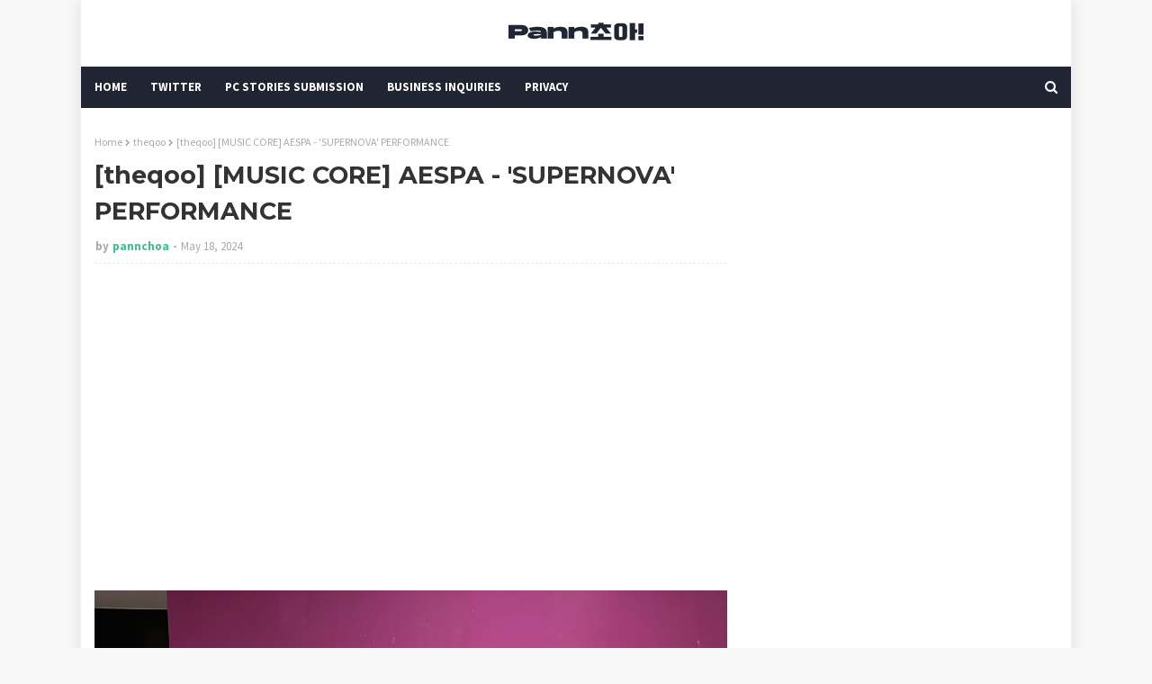

--- FILE ---
content_type: text/html; charset=utf-8
request_url: https://disqus.com/embed/comments/?base=default&f=https-www-pannchoa-com&t_u=https%3A%2F%2Fwww.pannchoa.com%2F2024%2F05%2Ftheqoo-music-core-aespa-supernova.html&t_d=%0A%5Btheqoo%5D%20%5BMUSIC%20CORE%5D%20AESPA%20-%20%27SUPERNOVA%27%20PERFORMANCE%0A&t_t=%0A%5Btheqoo%5D%20%5BMUSIC%20CORE%5D%20AESPA%20-%20%27SUPERNOVA%27%20PERFORMANCE%0A&s_o=default
body_size: 7355
content:
<!DOCTYPE html>

<html lang="en" dir="ltr" class="not-supported type-">

<head>
    <title>Disqus Comments</title>

    
    <meta name="viewport" content="width=device-width, initial-scale=1, maximum-scale=1, user-scalable=no">
    <meta http-equiv="X-UA-Compatible" content="IE=edge"/>

    <style>
        .alert--warning {
            border-radius: 3px;
            padding: 10px 15px;
            margin-bottom: 10px;
            background-color: #FFE070;
            color: #A47703;
        }

        .alert--warning a,
        .alert--warning a:hover,
        .alert--warning strong {
            color: #A47703;
            font-weight: bold;
        }

        .alert--error p,
        .alert--warning p {
            margin-top: 5px;
            margin-bottom: 5px;
        }
        
        </style>
    
    <style>
        
        html, body {
            overflow-y: auto;
            height: 100%;
        }
        

        #error {
            display: none;
        }

        .clearfix:after {
            content: "";
            display: block;
            height: 0;
            clear: both;
            visibility: hidden;
        }

        
    </style>

</head>
<body>
    

    
    <div id="error" class="alert--error">
        <p>We were unable to load Disqus. If you are a moderator please see our <a href="https://docs.disqus.com/help/83/"> troubleshooting guide</a>. </p>
    </div>

    
    <script type="text/json" id="disqus-forumData">{"session":{"canModerate":false,"audienceSyncVerified":false,"canReply":true,"mustVerify":false,"recaptchaPublicKey":"6LfHFZceAAAAAIuuLSZamKv3WEAGGTgqB_E7G7f3","mustVerifyEmail":false},"forum":{"aetBannerConfirmation":null,"founder":"83490594","twitterName":null,"commentsLinkOne":"1 Comment","guidelines":null,"disableDisqusBrandingOnPolls":false,"commentsLinkZero":"0 Comments","disableDisqusBranding":false,"id":"https-www-pannchoa-com","createdAt":"2022-01-04T13:58:01.952770","category":"Entertainment","aetBannerEnabled":false,"aetBannerTitle":null,"raw_guidelines":null,"initialCommentCount":null,"votingType":0,"daysUnapproveNewUsers":2,"installCompleted":false,"moderatorBadgeText":"","commentPolicyText":null,"aetEnabled":false,"channel":null,"sort":4,"description":null,"organizationHasBadges":true,"newPolicy":true,"raw_description":null,"customFont":null,"language":"en","adsReviewStatus":1,"commentsPlaceholderTextEmpty":null,"daysAlive":0,"forumCategory":{"date_added":"2016-01-28T01:54:31","id":4,"name":"Entertainment"},"linkColor":null,"colorScheme":"auto","pk":"7301823","commentsPlaceholderTextPopulated":null,"permissions":{},"commentPolicyLink":null,"aetBannerDescription":null,"favicon":{"permalink":"https://disqus.com/api/forums/favicons/https-www-pannchoa-com.jpg","cache":"//a.disquscdn.com/1768293611/images/favicon-default.png"},"name":"Pannchoa.","commentsLinkMultiple":"{num} Comments","settings":{"threadRatingsEnabled":false,"adsDRNativeEnabled":false,"behindClickEnabled":false,"disable3rdPartyTrackers":false,"adsVideoEnabled":true,"adsProductVideoEnabled":true,"adsPositionBottomEnabled":true,"ssoRequired":false,"contextualAiPollsEnabled":false,"unapproveLinks":true,"adsPositionRecommendationsEnabled":true,"adsEnabled":true,"adsProductLinksThumbnailsEnabled":false,"hasCustomAvatar":false,"organicDiscoveryEnabled":true,"adsProductDisplayEnabled":true,"adsProductLinksEnabled":false,"audienceSyncEnabled":false,"threadReactionsEnabled":false,"linkAffiliationEnabled":true,"adsPositionAiPollsEnabled":true,"disableSocialShare":false,"adsPositionTopEnabled":true,"adsProductStoriesEnabled":false,"sidebarEnabled":false,"adultContent":false,"allowAnonVotes":false,"gifPickerEnabled":true,"mustVerify":true,"badgesEnabled":false,"mustVerifyEmail":true,"allowAnonPost":true,"unapproveNewUsersEnabled":false,"mediaembedEnabled":false,"aiPollsEnabled":true,"userIdentityDisabled":false,"adsPositionPollEnabled":false,"discoveryLocked":true,"validateAllPosts":false,"adsSettingsLocked":true,"isVIP":false,"adsPositionInthreadEnabled":true},"organizationId":2474817,"typeface":"auto","url":"https://www.pannchoa.com/","daysThreadAlive":0,"avatar":{"small":{"permalink":"https://disqus.com/api/forums/avatars/https-www-pannchoa-com.jpg?size=32","cache":"//a.disquscdn.com/1768293611/images/noavatar32.png"},"large":{"permalink":"https://disqus.com/api/forums/avatars/https-www-pannchoa-com.jpg?size=92","cache":"//a.disquscdn.com/1768293611/images/noavatar92.png"}},"signedUrl":"https://disq.us/?url=https%3A%2F%2Fwww.pannchoa.com%2F&key=Pv5pojbb1KV_J2OyXeSl9Q"}}</script>

    <div id="postCompatContainer"><div class="comment__wrapper"><div class="comment__name clearfix"><img class="comment__avatar" src="//a.disquscdn.com/1768293611/images/noavatar92.png" width="32" height="32" /><strong><a href="">RainyNight</a></strong> &bull; 1 year ago
        </div><div class="comment__content"><p>I really think they have been enjoying themselves and their comebacks a lot ever since spicy era<br>Just look how cheerful winter has been despite having health problems<br>That's all that matters seriously</p></div></div><div class="comment__wrapper"><div class="comment__name clearfix"><img class="comment__avatar" src="//a.disquscdn.com/1768293611/images/noavatar92.png" width="32" height="32" /><strong><a href="">La</a></strong> &bull; 1 year ago
        </div><div class="comment__content"><p>Kinda oot but is there a chance they'll be having an encore?? Though seeing Winter's health, i'm wondering whether they'll perform the encore with only 3 people</p></div></div><div class="comment__wrapper"><div class="comment__name clearfix"><img class="comment__avatar" src="https://c.disquscdn.com/uploads/users/13276/8427/avatar92.jpg?1767339941" width="32" height="32" /><strong><a href="">mattbin lover</a></strong> &bull; 1 year ago
        </div><div class="comment__content"><p>they might since Supernova is doing really well, idk about the criteria tho</p></div></div><div class="comment__wrapper"><div class="comment__name clearfix"><img class="comment__avatar" src="https://c.disquscdn.com/uploads/users/7898/7521/avatar92.jpg?1753543690" width="32" height="32" /><strong><a href="">Erry</a></strong> &bull; 1 year ago
        </div><div class="comment__content"><p>I think they have high chance for inkigayo next week.</p></div></div><div class="comment__wrapper"><div class="comment__name clearfix"><img class="comment__avatar" src="//a.disquscdn.com/1768293611/images/noavatar92.png" width="32" height="32" /><strong><a href="">RainyNight</a></strong> &bull; 1 year ago
        </div><div class="comment__content"><p>I hope she can fully recover soon<br>And they do the encore together <br>I want it so bad<br>But they still have no physical release so they may not get any before Armageddon</p></div></div><div class="comment__wrapper"><div class="comment__name clearfix"><img class="comment__avatar" src="https://c.disquscdn.com/uploads/users/40303/1387/avatar92.jpg?1706136641" width="32" height="32" /><strong><a href="">Ashley</a></strong> &bull; 1 year ago
        </div><div class="comment__content"><p>2. I like how they are trying so many different makeup and outfits. They all match the style and look pretty. This song is so good ㅠ ㅠ</p><p>They're always pretty and delivers good music and stage. We can always trust aepsa</p></div></div><div class="comment__wrapper"><div class="comment__name clearfix"><img class="comment__avatar" src="//a.disquscdn.com/1768293611/images/noavatar92.png" width="32" height="32" /><strong><a href="">Guest</a></strong> &bull; 1 year ago
        </div><div class="comment__content"><p>aespa are so consistent it genuinely makes me laugh remembering those posts here calling them “B-list” lmao.</p><p>Now you have them peaking #2 on Melon in just a few days with a pre-release and hitting 2.7M streams in a single day and easily charting on Spotify Global. Selling out their upcoming Dome and Arena shows is just the cherry on top.</p><p>They will always be one of the top groups of their generation no matter how many people wish for them to flop. Thats what happens when you release good music and stay true to your concept! 🔥</p></div></div><div class="comment__wrapper"><div class="comment__name clearfix"><img class="comment__avatar" src="https://c.disquscdn.com/uploads/users/19803/3923/avatar92.jpg?1541699671" width="32" height="32" /><strong><a href="">Kang Ha Na</a></strong> &bull; 1 year ago
        </div><div class="comment__content"><p>They already got a real time all kill. So quickly, as far as I know the other group comebacks this year took at least a week longer to get that</p></div></div><div class="comment__wrapper"><div class="comment__name clearfix"><img class="comment__avatar" src="https://c.disquscdn.com/uploads/users/39627/3438/avatar92.jpg?1740072699" width="32" height="32" /><strong><a href="">DON&#39;T YOU WANNA UP AND DOWN</a></strong> &bull; 1 year ago
        </div><div class="comment__content"><p>As NASA Webb Telescope tweeted</p><p>Su-su-su-supernova 💥</p></div></div><div class="comment__wrapper"><div class="comment__name clearfix"><img class="comment__avatar" src="https://c.disquscdn.com/uploads/users/16725/4406/avatar92.jpg?1691086664" width="32" height="32" /><strong><a href="">IceCreamCakePop</a></strong> &bull; 1 year ago
        </div><div class="comment__content"><p>That was so funny 😆</p></div></div><div class="comment__wrapper"><div class="comment__name clearfix"><img class="comment__avatar" src="https://c.disquscdn.com/uploads/users/36993/7508/avatar92.jpg?1731115549" width="32" height="32" /><strong><a href="">ThingThing</a></strong> &bull; 1 year ago
        </div><div class="comment__content"><p>The editing in that picture is so severe. They look like those Insta accounts that edit their head tiny with giant eyes.</p></div></div><div class="comment__wrapper"><div class="comment__name clearfix"><img class="comment__avatar" src="https://c.disquscdn.com/uploads/users/25333/834/avatar92.jpg?1581155211" width="32" height="32" /><strong><a href="">Bee~</a></strong> &bull; 1 year ago
        </div><div class="comment__content"><p>Those comments wanting them to sing live are kinda disingenuous. There are plenty of videos of them singing live before, and Karina has mentioned on Bubble that they had sung live for at least one of these stages already.<br>Also. Winter just got surgery.</p></div></div><div class="comment__wrapper"><div class="comment__name clearfix"><img class="comment__avatar" src="https://c.disquscdn.com/uploads/users/39195/6709/avatar92.jpg?1675808375" width="32" height="32" /><strong><a href="">Clover🍀</a></strong> &bull; 1 year ago
        </div><div class="comment__content"><p>yeah, i actually noticed that karina's "i'm like some kind of supernova" line is CLEARLY live in these stages (you can hear her breathing + jewellery clinking) and the pre-recorded track seems to be edited over the rest of the song in post, since there's a pretty clear volume difference immediately after that line finishes.</p><p>i'm not entirely sure WHY it's edited this way, maybe winter was lipsyncing because of her health and they decided it'd sound more cohesive if they just made it sound like they all were, but i don't think it's exactly fair to criticise them over it 😭😭</p></div></div><div class="comment__wrapper"><div class="comment__name clearfix"><img class="comment__avatar" src="//a.disquscdn.com/1768293611/images/noavatar92.png" width="32" height="32" /><strong><a href="">Guest</a></strong> &bull; 1 year ago
        </div><div class="comment__content"><p>Omg i noticed that too! I heard Karina's live opening line, and then they editing the pre-recorded vocals over it?? Idk, maybe SM's decision or the channel but it seems super unfair to the girls</p></div></div><div class="comment__wrapper"><div class="comment__name clearfix"><img class="comment__avatar" src="https://c.disquscdn.com/uploads/users/36688/1808/avatar92.jpg?1621503297" width="32" height="32" /><strong><a href="">CC</a></strong> &bull; 1 year ago
        </div><div class="comment__content"><p>Which stage did Karina say was live? I missed that bubble.</p></div></div><div class="comment__wrapper"><div class="comment__name clearfix"><img class="comment__avatar" src="https://c.disquscdn.com/uploads/users/13677/7239/avatar92.jpg?1768823549" width="32" height="32" /><strong><a href="">aminosyangtti</a></strong> &bull; 1 year ago
        </div><div class="comment__content"><p>i think it was the very first comeback stage</p></div></div><div class="comment__wrapper"><div class="comment__name clearfix"><img class="comment__avatar" src="https://c.disquscdn.com/uploads/users/32558/4242/avatar92.jpg?1767387602" width="32" height="32" /><strong><a href="">akima</a></strong> &bull; 1 year ago
        </div><div class="comment__content"><p>Winter needs to be lip syncing.</p></div></div><div class="comment__wrapper"><div class="comment__name clearfix"><img class="comment__avatar" src="https://c.disquscdn.com/uploads/users/27584/9481/avatar92.jpg?1658058807" width="32" height="32" /><strong><a href="">76</a></strong> &bull; 1 year ago
        </div><div class="comment__content"><p>Like I can't believe she's even performing right now and I kind of wish she wouldn't, I'm actually so worried about her - though these stages have been excellent</p></div></div><div class="comment__wrapper"><div class="comment__name clearfix"><img class="comment__avatar" src="//a.disquscdn.com/1768293611/images/noavatar92.png" width="32" height="32" /><strong><a href="">No Name</a></strong> &bull; 1 year ago
        </div><div class="comment__content"><p>I mean they already lipsynced here.</p><p>She should just take a rest, whether she sings it live or  no doesn't really change anything when it's rest she needs the most.</p></div></div><div class="comment__wrapper"><div class="comment__name clearfix"><img class="comment__avatar" src="https://c.disquscdn.com/uploads/users/40521/9163/avatar92.jpg?1765659420" width="32" height="32" /><strong><a href="">Banani Beni</a></strong> &bull; 1 year ago
        </div><div class="comment__content"><p>Don’t worry she is!!</p></div></div><div class="comment__wrapper"><div class="comment__name clearfix"><img class="comment__avatar" src="//a.disquscdn.com/1768293611/images/noavatar92.png" width="32" height="32" /><strong><a href="">mul</a></strong> &bull; 1 year ago
        </div><div class="comment__content"><p>I dont understand why they have to edit the image when they were lookinv gorgeous in video tf. Also Karina’s AI makeup is totally back, feels deja vu on Black Mamba</p></div></div><div class="comment__wrapper"><div class="comment__name clearfix"><img class="comment__avatar" src="//a.disquscdn.com/1768293611/images/noavatar92.png" width="32" height="32" /><strong><a href="">Guest</a></strong> &bull; 1 year ago
        </div><div class="comment__content"><p>Karina looks gorgeous !💝💕💖🥰</p></div></div><div class="comment__wrapper"><div class="comment__name clearfix"><img class="comment__avatar" src="https://c.disquscdn.com/uploads/users/40058/8164/avatar92.jpg?1730130812" width="32" height="32" /><strong><a href="">xxxccc</a></strong> &bull; 1 year ago
        </div><div class="comment__content"><p>I hope Winter lip syncs for awhile even when the tour starts she just had a surgery on her lungs last month</p></div></div><div class="comment__wrapper"><div class="comment__name clearfix"><img class="comment__avatar" src="//a.disquscdn.com/1768293611/images/noavatar92.png" width="32" height="32" /><strong><a href="">Arewa</a></strong> &bull; 1 year ago
        </div><div class="comment__content"><p>Karina looked like she was having so much fun</p></div></div><div class="comment__wrapper"><div class="comment__name clearfix"><img class="comment__avatar" src="https://c.disquscdn.com/uploads/users/40152/8604/avatar92.jpg?1741956852" width="32" height="32" /><strong><a href="">Human</a></strong> &bull; 1 year ago
        </div><div class="comment__content"><p>Karina's hairstyle... 😻</p></div></div><div class="comment__wrapper"><div class="comment__name clearfix"><img class="comment__avatar" src="https://c.disquscdn.com/uploads/users/36646/904/avatar92.jpg?1630412367" width="32" height="32" /><strong><a href="">aphro</a></strong> &bull; 1 year ago
        </div><div class="comment__content"><p>The editing... 😭😭</p></div></div><div class="comment__wrapper"><div class="comment__name clearfix"><img class="comment__avatar" src="https://c.disquscdn.com/uploads/users/20208/6945/avatar92.jpg?1764071015" width="32" height="32" /><strong><a href="">vyriss</a></strong> &bull; 1 year ago
        </div><div class="comment__content"><p>they photoshopped the fawk out of giselles face like</p></div></div><div class="comment__wrapper"><div class="comment__name clearfix"><img class="comment__avatar" src="https://c.disquscdn.com/uploads/users/16280/1743/avatar92.jpg?1692567858" width="32" height="32" /><strong><a href="">heartsfloating</a></strong> &bull; 1 year ago
        </div><div class="comment__content"><p>this cb just might be the one where i become a MY bc i’m literally obsessed with this song (would appreciate it if any MYs could drop down some accounts to follow on twt 🫶🏾)</p></div></div><div class="comment__wrapper"><div class="comment__name clearfix"><img class="comment__avatar" src="https://c.disquscdn.com/uploads/users/2913/2582/avatar92.jpg?1739602907" width="32" height="32" /><strong><a href="">N | arin</a></strong> &bull; 1 year ago
        </div><div class="comment__content"><p>7. Why does Karina's hairline look like that?</p><p>this is so funny considering she called herself an egg on bubble right after recording lol</p></div></div><div class="comment__wrapper"><div class="comment__name clearfix"><img class="comment__avatar" src="https://c.disquscdn.com/uploads/users/39351/4624/avatar92.jpg?1712380119" width="32" height="32" /><strong><a href="">gigi</a></strong> &bull; 1 year ago
        </div><div class="comment__content"><p>Ningning is such a diva</p></div></div><div class="comment__wrapper"><div class="comment__name clearfix"><img class="comment__avatar" src="https://c.disquscdn.com/uploads/users/33636/1066/avatar92.jpg?1752763944" width="32" height="32" /><strong><a href="">hylt</a></strong> &bull; 1 year ago
        </div><div class="comment__content"><p>What is that filter they put on NingNing and Giselle? They look like Karina variants</p></div></div><div class="comment__wrapper"><div class="comment__name clearfix"><img class="comment__avatar" src="https://c.disquscdn.com/uploads/users/13677/7239/avatar92.jpg?1768823549" width="32" height="32" /><strong><a href="">aminosyangtti</a></strong> &bull; 1 year ago
        </div><div class="comment__content"><p>that closeup of karina's body wave in insanely hot!</p></div></div><div class="comment__wrapper"><div class="comment__name clearfix"><img class="comment__avatar" src="https://c.disquscdn.com/uploads/users/11299/5046/avatar92.jpg?1427506755" width="32" height="32" /><strong><a href="">iron</a></strong> &bull; 1 year ago
        </div><div class="comment__content"><p>why they edit their heads like that lol</p></div></div><div class="comment__wrapper"><div class="comment__name clearfix"><img class="comment__avatar" src="//a.disquscdn.com/1768293611/images/noavatar92.png" width="32" height="32" /><strong><a href="">Katx</a></strong> &bull; 1 year ago
        </div><div class="comment__content"><p>im actually starting to like the song. it gives me aliens from outerspace vibe</p></div></div><div class="comment__wrapper"><div class="comment__name clearfix"><img class="comment__avatar" src="//a.disquscdn.com/1768293611/images/noavatar92.png" width="32" height="32" /><strong><a href="">Kuran</a></strong> &bull; 1 year ago
        </div><div class="comment__content"><p>Karinas moves!!! She is so damn good! Its annoying how little praise she gets for her dance when she is soo damn good</p></div></div><div class="comment__wrapper"><div class="comment__name clearfix"><img class="comment__avatar" src="https://c.disquscdn.com/uploads/users/11147/8120/avatar92.jpg?1403315317" width="32" height="32" /><strong><a href="">morning glory</a></strong> &bull; 1 year ago
        </div><div class="comment__content"><p>for the first time ever i genuinely hope they dont sing live this cb even though i wanna hear it so bad... im just really worried about winter's health bc the whole collapsed lung thing was SO RECENT</p></div></div><div class="comment__wrapper"><div class="comment__name clearfix"><img class="comment__avatar" src="//a.disquscdn.com/1768293611/images/noavatar92.png" width="32" height="32" /><strong><a href="">EverlastinGuest.</a></strong> &bull; 1 year ago
        </div><div class="comment__content"><p>Shouldn't winter be resting still?</p></div></div><div class="comment__wrapper"><div class="comment__name clearfix"><img class="comment__avatar" src="https://c.disquscdn.com/uploads/users/13677/7239/avatar92.jpg?1768823549" width="32" height="32" /><strong><a href="">aminosyangtti</a></strong> &bull; 1 year ago
        </div><div class="comment__content"><p>minjeong said it herself she didnt want to miss showing mys all their hardwork for this first album</p></div></div><div class="comment__wrapper"><div class="comment__name clearfix"><img class="comment__avatar" src="//a.disquscdn.com/1768293611/images/noavatar92.png" width="32" height="32" /><strong><a href="">EverlastinGuest.</a></strong> &bull; 1 year ago
        </div><div class="comment__content"><p>Im iffy when Idol say stuff like that bc I know SM and how they work</p></div></div><div class="comment__wrapper"><div class="comment__name clearfix"><img class="comment__avatar" src="https://c.disquscdn.com/uploads/users/36508/1459/avatar92.jpg?1620070611" width="32" height="32" /><strong><a href="">disqus_YYDiXxwy2j</a></strong> &bull; 1 year ago
        </div><div class="comment__content"><p>karina's styling was so good here. wish they put darker lipstick on winter. her face looks washed out bc of the light hair and beige lips</p></div></div><div class="comment__wrapper"><div class="comment__name clearfix"><img class="comment__avatar" src="https://c.disquscdn.com/uploads/users/37504/583/avatar92.jpg?1715612486" width="32" height="32" /><strong><a href="">RuRu</a></strong> &bull; 1 year ago
        </div><div class="comment__content"><p>This comeback is so good. Style. Song dance. I love all of it. Ning ning looks so gorgeous thsi comeback.</p></div></div><div class="comment__wrapper"><div class="comment__name clearfix"><img class="comment__avatar" src="//a.disquscdn.com/1768293611/images/noavatar92.png" width="32" height="32" /><strong><a href="">you dont own me</a></strong> &bull; 1 year ago
        </div><div class="comment__content"><p>these girls lipsync 90% of the time and no one is batting an eye</p></div></div><div class="comment__wrapper"><div class="comment__name clearfix"><img class="comment__avatar" src="https://c.disquscdn.com/uploads/users/39203/4996/avatar92.jpg?1761924307" width="32" height="32" /><strong><a href="">Mydeimos ⚜️</a></strong> &bull; 1 year ago
        </div><div class="comment__content"><p>All of SM artists do pre recorded vocals and it's very known by years now. These girls were dragged about this until they slayed their encores and live performances with their vocals</p></div></div><div class="comment__wrapper"><div class="comment__name clearfix"><img class="comment__avatar" src="https://c.disquscdn.com/uploads/users/15663/3300/avatar92.jpg?1752429504" width="32" height="32" /><strong><a href="">冰冰</a></strong> &bull; 1 year ago
        </div><div class="comment__content"><p>did you miss the 3 years of dragging they got for it until they killed all of their encores, sang live for tour and festivals and shut people up for good or?</p></div></div><div class="comment__wrapper"><div class="comment__name clearfix"><img class="comment__avatar" src="https://c.disquscdn.com/uploads/users/40152/8604/avatar92.jpg?1741956852" width="32" height="32" /><strong><a href="">Human</a></strong> &bull; 1 year ago
        </div><div class="comment__content"><p>but they don't choke when they do the encore</p></div></div><div class="comment__wrapper"><div class="comment__name clearfix"><img class="comment__avatar" src="https://c.disquscdn.com/uploads/users/26029/1870/avatar92.jpg?1501130178" width="32" height="32" /><strong><a href="">???</a></strong> &bull; 1 year ago
        </div><div class="comment__content"><p>I see you weren’t here in 2020 and 2021 when they were being crucified for lip syncing</p></div></div><div class="comment__wrapper"><div class="comment__name clearfix"><img class="comment__avatar" src="https://c.disquscdn.com/uploads/users/37097/3335/avatar92.jpg?1694567823" width="32" height="32" /><strong><a href="">veraanastasiahyatt</a></strong> &bull; 1 year ago
        </div><div class="comment__content"><p>No one's batting an eye because they've proven themselves capable of singing live multiple of times already. They've proven their abilities in encores even before they went to Coachella. They been regularly singing live since their Coachella stage, in their first fanmeet, in music shows, in year-end and award festivals, in multiple university festivals, in their concerts and most of their overseas performances, in smtown concerts, in their Japan guestings, behind the scenes recording etc. Even then, it would be foolish to still question aespa's vocal skills because they're not the kind of group you should be worrying about when it comes to vocals. Don't worry, even when they do lipsync, they're not among the group whom you will expect to embarass themselves because they can't hold a note while standing still. Aespa had always delivered with their live vocals, whether they stand, sit, or dance. You shouldn't worry about them</p></div></div><div class="comment__wrapper"><div class="comment__name clearfix"><img class="comment__avatar" src="https://c.disquscdn.com/uploads/users/25333/834/avatar92.jpg?1581155211" width="32" height="32" /><strong><a href="">Bee~</a></strong> &bull; 1 year ago
        </div><div class="comment__content"><p>At least they're very solid when they do sing live for encores, fanmeets, variety and at events like Coachella lol.</p></div></div><div class="comment__wrapper"><div class="comment__name clearfix"><img class="comment__avatar" src="https://c.disquscdn.com/uploads/users/27468/8106/avatar92.jpg?1712346234" width="32" height="32" /><strong><a href="">♡♡</a></strong> &bull; 1 year ago
        </div><div class="comment__content"><p>they already proved that they can sing and it's sm's choice to make them lipsync</p></div></div><div class="comment__wrapper"><div class="comment__name clearfix"><img class="comment__avatar" src="https://c.disquscdn.com/uploads/users/40152/8604/avatar92.jpg?1741956852" width="32" height="32" /><strong><a href="">Human</a></strong> &bull; 1 year ago
        </div><div class="comment__content"><p>LSF do it</p></div></div></div>


    <div id="fixed-content"></div>

    
        <script type="text/javascript">
          var embedv2assets = window.document.createElement('script');
          embedv2assets.src = 'https://c.disquscdn.com/embedv2/latest/embedv2.js';
          embedv2assets.async = true;

          window.document.body.appendChild(embedv2assets);
        </script>
    



    
</body>
</html>


--- FILE ---
content_type: text/html; charset=utf-8
request_url: https://www.google.com/recaptcha/api2/aframe
body_size: 264
content:
<!DOCTYPE HTML><html><head><meta http-equiv="content-type" content="text/html; charset=UTF-8"></head><body><script nonce="jpgQKsPE_9al-ebcbSl2nw">/** Anti-fraud and anti-abuse applications only. See google.com/recaptcha */ try{var clients={'sodar':'https://pagead2.googlesyndication.com/pagead/sodar?'};window.addEventListener("message",function(a){try{if(a.source===window.parent){var b=JSON.parse(a.data);var c=clients[b['id']];if(c){var d=document.createElement('img');d.src=c+b['params']+'&rc='+(localStorage.getItem("rc::a")?sessionStorage.getItem("rc::b"):"");window.document.body.appendChild(d);sessionStorage.setItem("rc::e",parseInt(sessionStorage.getItem("rc::e")||0)+1);localStorage.setItem("rc::h",'1768955434739');}}}catch(b){}});window.parent.postMessage("_grecaptcha_ready", "*");}catch(b){}</script></body></html>